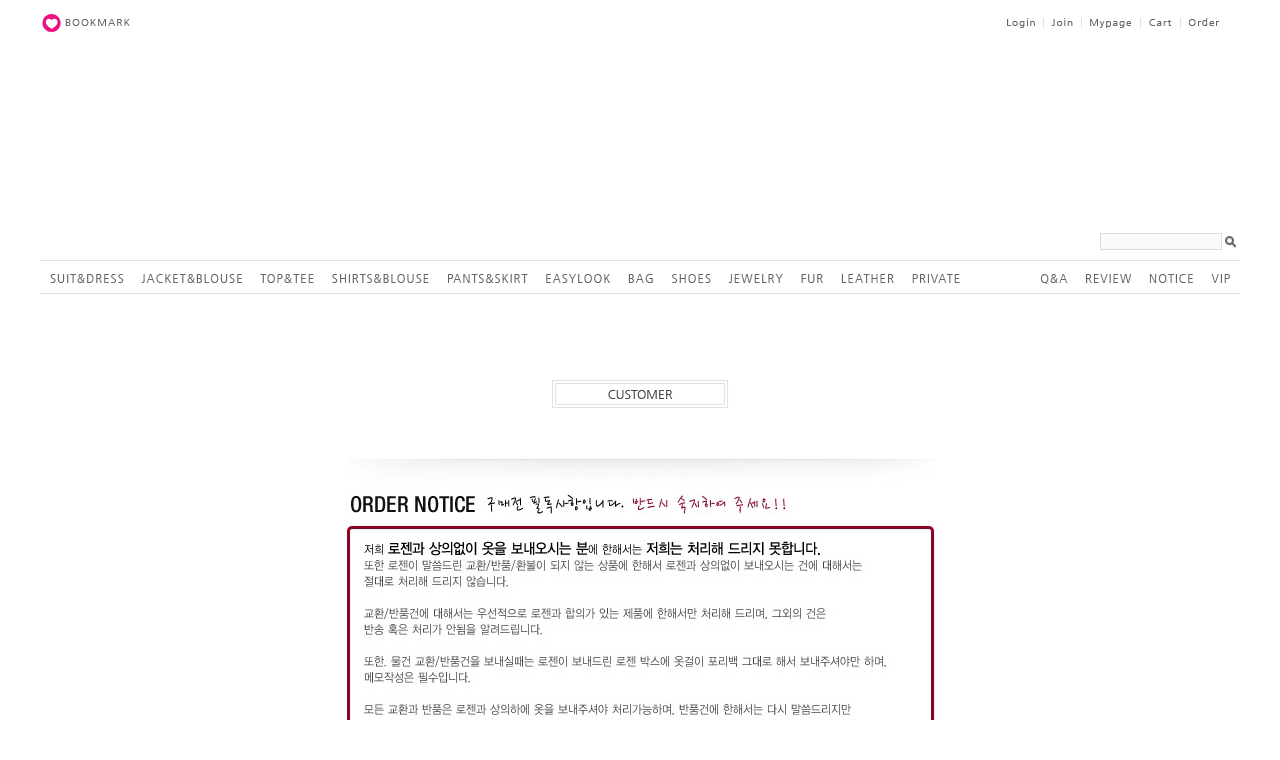

--- FILE ---
content_type: text/html
request_url: http://www.rozen.co.kr/shop/page.html?id=2
body_size: 6204
content:
<!DOCTYPE html PUBLIC "-//W3C//DTD XHTML 1.0 Transitional//EN" "http://www.w3.org/TR/xhtml1/DTD/xhtml1-transitional.dtd">
<html>
<head>
<meta http-equiv="CONTENT-TYPE" content="text/html;charset=EUC-KR">
<meta name="referrer" content="no-referrer-when-downgrade" />
<meta property="og:type" content="website" />
<meta property="og:url" content="http://www.rozen.co.kr/shop/page.html?id=2" />
<title>customer</title>


<link type="text/css" rel="stylesheet" href="/shopimages/rozen/template/work/212/common.css?r=1457408818" />
</head>
<body>
<script type="text/javascript" src="/js/jquery-1.7.2.min.js"></script>
<script type="text/javascript" src="/js/lazyload.min.js"></script>
<script type="text/javascript">
function getCookiefss(name) {
    lims = document.cookie;
    var index = lims.indexOf(name + "=");
    if (index == -1) {
        return null;
    }
    index = lims.indexOf("=", index) + 1; // first character
    var endstr = lims.indexOf(';', index);
    if (endstr == -1) {
        endstr = lims.length; // last character
    }
    return unescape(lims.substring(index, endstr));
}
</script><script type="text/javascript">
var MOBILE_USE = '';
</script><script type="text/javascript" src="/js/flash.js"></script>
<script type="text/javascript" src="/js/neodesign/rightbanner.js"></script>
<script type="text/javascript" src="/js/bookmark.js"></script>
<style type="text/css">

.MS_search_word { }

</style>

<script type="text/javascript">

    var is_unify_opt = '' ? true : false; 
    var pre_baskethidden = '';

</script>
<div id='blk_scroll_wings'><script type='text/javascript' src='/html/shopRbanner.html?param1=1' ></script></div>
<div id='cherrypicker_scroll'></div>
<div id="wrap">
    
<link type="text/css" rel="stylesheet" href="/shopimages/rozen/template/work/212/header.1.css?t=201603071216" />
<div id="hdWrap">
    <div id="header">
        
        <div class="hd-link">
            <span class="book"><a href="javascript:CreateBookmarkLink('http://www.rozen.co.kr', '명품스타일 여성의류 로젠 :: ROZEN :: THE CLASSICAL TREND');"><img src="http://www.rozen.co.kr/design/rozen/imgs/m_01.jpg" border="0"></a></span>
            <ul class="hd-menu">
                                <li><a href="https://www.rozen.co.kr/shop/member.html?type=login"><img src="/design/rozen/imgs/m_04.jpg" border="0"></a></li>
<li><img src="/design/rozen/imgs/m_09.jpg"></li>
                <li><a href="https://www.rozen.co.kr/shop/idinfo.html"><img src="/design/rozen/imgs/m_05.jpg" border="0"></a></li>
                <li><img src="/design/rozen/imgs/m_09.jpg"></li>
                 <li><a href="https://www.rozen.co.kr/shop/member.html?type=mynewmain"><img src="/design/rozen/imgs/m_06.jpg" border="0"></a></li>
<li><img src="/design/rozen/imgs/m_09.jpg"></li>
                <li><a href="/shop/basket.html"><img src="/design/rozen/imgs/m_07.jpg" border="0"></a></li>
<li><img src="/design/rozen/imgs/m_09.jpg"></li>
                <li><a href="https://www.rozen.co.kr/shop/confirm_login.html?type=myorder"><img src="/design/rozen/imgs/m_08.jpg" border="0"></a></li>
               
            </ul>
        
        </div>

<h1 class="hd-logo"><a href="/index.html"><embed src="http://www.rozen.co.kr/design/rozen/imgs/flash_logo.swf" alt="LOZEN" title="designwib" width="180" /></a></h1>

<div>
<div class="hd-search">
                <form action="/shop/shopbrand.html" method="post" name="search">                    <fieldset>
                        <legend>상품 검색 폼</legend>
                        <input name="search" onkeydown="CheckKey_search();" value=""  class="MS_search_word input-keyword" />                        <a href="javascript:search_submit();"><input type="image" src="/images/d3/casual_style/btn/search_keyword.gif" alt="search for product" title="search for product" /></a>
                    </fieldset>
                </form>            </div>

</div>




<table width="1200" border="0" cellspacing="0" cellpadding="0">
  <tr>
    <td height="1" bgcolor="#e1e1e1"></td>
  </tr>
  <tr>
    <td><table width="1200" border="0" cellspacing="0" cellpadding="0">
  <tr>
    <td width="89"><a href="/shop/shopbrand.html?xcode=036&type=O"><img src="/design/rozen/imgs/l_01.jpg" width="89" height="32" border="0"
     onMouseOver="this.src='/design/rozen/imgs/l_over01.jpg';" onMouseOut="this.src='/design/rozen/imgs/l_01.jpg';"></a></td>
 
    <td width="124"><a href="/shop/shopbrand.html?xcode=001&type=O"><img src="/design/rozen/imgs/l_02.jpg" width="124" height="32" border="0"
     onMouseOver="this.src='/design/rozen/imgs/l_over02.jpg';" onMouseOut="this.src='/design/rozen/imgs/l_02.jpg';"></a></td>
  
    <td width="71"><a href="/shop/shopbrand.html?xcode=006&type=O"><img src="/design/rozen/imgs/l_03.jpg" width="71" height="32" border="0"
    onMouseOver="this.src='/design/rozen/imgs/l_over03.jpg';" onMouseOut="this.src='/design/rozen/imgs/l_03.jpg';"></a></td>
  
    <td width="114"><a href="/shop/shopbrand.html?xcode=005&type=O"><img src="/design/rozen/imgs/l_04.jpg" width="114" height="32" border="0"
    onMouseOver="this.src='/design/rozen/imgs/l_over04.jpg';" onMouseOut="this.src='/design/rozen/imgs/l_04.jpg';"></a></td>
   
    <td width="99"><a href="/shop/shopbrand.html?xcode=002&type=O"><img src="/design/rozen/imgs/l_05.jpg" width="99" height="32" border="0"
    onMouseOver="this.src='/design/rozen/imgs/l_over05.jpg';" onMouseOut="this.src='/design/rozen/imgs/l_05.jpg';"></a></td>
   
    <td width="83"><a href="/shop/shopbrand.html?xcode=037&type=O"><img src="/design/rozen/imgs/l_06.jpg" width="83" height="32" border="0"
    onMouseOver="this.src='/design/rozen/imgs/l_over06.jpg';" onMouseOut="this.src='/design/rozen/imgs/l_06.jpg';"></a></td>
  
    <td width="43"><a href="/shop/shopbrand.html?xcode=004&type=O"><img src="/design/rozen/imgs/l_07.jpg" width="43" height="32" border="0"
    onMouseOver="this.src='/design/rozen/imgs/l_over07.jpg';" onMouseOut="this.src='/design/rozen/imgs/l_07.jpg';"></a></td>
  
    <td width="55"><a href="/shop/shopbrand.html?xcode=038&type=O"><img src="/design/rozen/imgs/l_08.jpg" width="55" height="32" border="0"
    onMouseOver="this.src='/design/rozen/imgs/l_over08.jpg';" onMouseOut="this.src='/design/rozen/imgs/l_08.jpg';"></a></td>
  
    <td width="75"><a href="/shop/shopbrand.html?xcode=020&type=O"><img src="/design/rozen/imgs/l_09.jpg" width="75" height="32" border="0"
    onMouseOver="this.src='/design/rozen/imgs/l_over09.jpg';" onMouseOut="this.src='/design/rozen/imgs/l_09.jpg';"></a></td>
  
    <td width="40"><a href="/shop/shopbrand.html?xcode=017&type=O"><img src="/design/rozen/imgs/l_10.jpg" width="40" height="32" border="0"
    onMouseOver="this.src='/design/rozen/imgs/l_over10.jpg';" onMouseOut="this.src='/design/rozen/imgs/l_10.jpg';"></a></td>
  
    <td width="68"><a href="/shop/shopbrand.html?xcode=018&type=O"><img src="/design/rozen/imgs/l_11.jpg" width="68" height="32" border="0"
    onMouseOver="this.src='/design/rozen/imgs/l_over11.jpg';" onMouseOut="this.src='/design/rozen/imgs/l_11.jpg';"></a></td>
   
    <td width="67"><a href="/shop/shopbrand.html?xcode=014&type=O"><img src="/design/rozen/imgs/l_12.jpg" width="67" height="32" border="0"
    onMouseOver="this.src='/design/rozen/imgs/l_over12.jpg';" onMouseOut="this.src='/design/rozen/imgs/l_12.jpg';"></a></td>
  
    <td width="63"></td>
  
    <td width="44"><a href="/board/board.html?code=rozen_board1"><img src="/design/rozen/imgs/l_13.jpg" width="44" height="32" border="0"
    onMouseOver="this.src='/design/rozen/imgs/l_over13.jpg';" onMouseOut="this.src='/design/rozen/imgs/l_13.jpg';"></a></td>
  
    <td width="65"><a href="/board/board.html?code=rozen_board3"><img src="/design/rozen/imgs/l_14.jpg" width="65" height="32" border="0"
    onMouseOver="this.src='/design/rozen/imgs/l_over14.jpg';" onMouseOut="this.src='/design/rozen/imgs/l_14.jpg';"></a></td>
  
    <td width="62"><a href="/board/board.html?code=rozen_board6"><img src="/design/rozen/imgs/l_15.jpg" width="62" height="32" border="0"
    onMouseOver="this.src='/design/rozen/imgs/l_over15.jpg';" onMouseOut="this.src='/design/rozen/imgs/l_15.jpg';"></a></td>
  
    <td width="38"><a href="/shop/shopbrand.html?xcode=012&type=O"><img src="/design/rozen/imgs/l_16.jpg" width="38" height="32" border="0"
    onMouseOver="this.src='/design/rozen/imgs/l_over16.jpg';" onMouseOut="this.src='/design/rozen/imgs/l_16.jpg';"></a></td>
  </tr>
</table></td>
  </tr>
   <tr>
    <td height="1" bgcolor="#e1e1e1"></td>
  </tr>
</table>



  </div><!-- #header -->
</div><!-- #hdWrap -->
<hr />    <div id="contentWrapper">
        <div id="contentWrap">
            
<link type="text/css" rel="stylesheet" href="/shopimages/rozen/template/work/212/menu.1.css?t=201602161525" />
             <div id="content">

   <h2 class="tit-page"><img src="/design/rozen/imgs/top_customer.jpg"  /></h2>

<div style="width:625px; margin:0 auto;">

<img src="/design/rozen/imgs/customer.jpg"  />

</div>

            </div><!-- #content -->
            <hr />
        </div><!-- #contentWrap -->
    </div><!-- #contentWrapper -->
    <hr />
    
<link type="text/css" rel="stylesheet" href="/shopimages/rozen/template/work/212/footer.1.css?t=201603071323" />
<div id="ftWrap">

<div id="footer">

  <img src="http://www.rozen.co.kr/design/rozen/imgs/m_28.jpg"  border="0" usemap="#Map_bottom">
<map name="Map_bottom">
  <area shape="rect" coords="6,13,51,37" href="/shop/page.html?id=1" onFocus="blur();">
  <area shape="rect" coords="67,13,137,37" href="https://www.rozen.co.kr/shop/idinfo.html" onFocus="blur();">
  <area shape="rect" coords="152,17,249,38" href="javascript:bottom_privacy();" onFocus="blur();">
  <area shape="rect" coords="268,22,309,39" href="/html/info.html" onFocus="blur();">
  <area shape="rect" coords="1094,131,1196,233" href="#"  onFocus="blur();">
  <area shape="rect" coords="186,124,265,142" href="http://www.ftc.go.kr/info/bizinfo/communicationView.jsp?apv_perm_no=2015301013030201338&area1=&area2=&currpage=1&searchKey=04&searchVal=1496000099&stdate=&enddate=" target="_blank"   onFocus="blur();">
</map>
</div><!-- #footer -->
</div><!-- #ftWrap --></div><!-- #wrap -->
<div id="basketpage" name="basketpage" style="position: absolute; visibility: hidden;"></div>

    <script src="/js/wishlist.js?v=20210705"></script>
    <script>
        window.addEventListener('load', function() {
            var makeshop_wishlist = new makeshopWishlist();
            makeshop_wishlist.init();
            makeshop_wishlist.observer();
        });
    </script>

<script type="text/javascript" src="/js/neodesign/detailpage.js?ver=r218356"></script>

<script type="text/javascript">



function CheckKey_search() {
    key = event.keyCode;
    if (key == 13) {
        
        document.search.submit();
    }
}

function search_submit() {
    var oj = document.search;
    if (oj.getAttribute('search') != 'null') {
        var reg = /\s{2}/g;
        oj.search.value = oj.search.value.replace(reg, '');
        oj.submit();
    }
}

function topnotice(temp, temp2) {
    window.open("/html/notice.html?date=" + temp + "&db=" + temp2, "", "width=450,height=450,scrollbars=yes");
}
function notice() {
    window.open("/html/notice.html?mode=list", "", "width=450,height=450,scrollbars=yes");
}

    function bottom_privacy() {
        window.open('/html/privacy.html', 'privacy', 'height=570,width=590,scrollbars=yes');
    }

</script>
    <style type="text/css">
        .setPopupStyle { height:100%; min-height:100%; overflow:hidden !important; touch-action:none; }
    </style>
    <script src="/js/referer_cookie.js"></script>
    <script>
        window.addEventListener('load', function() {
            var referer_cookie = new RefererCookie();
            referer_cookie.addService(new EnuriBrandStoreCookie());
            referer_cookie.handler();
        });
    </script><script type="text/javascript">
if (typeof getCookie == 'undefined') {
    function getCookie(cookie_name) {
        var cookie = document.cookie;
        if (cookie.length > 0) {
            start_pos = cookie.indexOf(cookie_name);
            if (start_pos != -1) {
                start_pos += cookie_name.length;
                end_pos = cookie.indexOf(';', start_pos);
                if (end_pos == -1) {
                    end_pos = cookie.length;
                }
                return unescape(cookie.substring(start_pos + 1, end_pos));
            } else {
                return false;
            }
        } else {
            return false;
        }
    }
}
if (typeof setCookie == 'undefined') {
    function setCookie(cookie_name, cookie_value, expire_date, domain) {
        var today = new Date();
        var expire = new Date();
        expire.setTime(today.getTime() + 3600000 * 24 * expire_date);
        cookies = cookie_name + '=' + escape(cookie_value) + '; path=/;';

        if (domain != undefined) {
            cookies += 'domain=' + domain +  ';';
        }  else if (document.domain.match('www.') != null) {
            cookies += 'domain=' + document.domain.substr(3) + ';';
        }
        if (expire_date != 0) cookies += 'expires=' + expire.toGMTString();
        document.cookie = cookies;
    }
}



function MSLOG_loadJavascript(url) {
    var head= document.getElementsByTagName('head')[0];
    var script= document.createElement('script');
    script.type= 'text/javascript';
    var loaded = false;
    script.onreadystatechange= function () {
        if (this.readyState == 'loaded' || this.readyState == 'complete')
        { if (loaded) { return; } loaded = true; }
    }
    script.src = url;
    head.appendChild(script);
}
var MSLOG_charset = "euc-kr";
var MSLOG_server  = "/log/log29";
var MSLOG_code = "rozen";
var MSLOG_var = "V1ZSdmVrOXVkSHBQYWtWNlQybEtkbU50VW14amJEbHlXbGhzTTJJelNtdEphblJQVHpOTk5rNXFiMmxqYlZadFpGaEtjMGxxZEU5UE0wMDJUbFJ2YVdSSE9XdFpXR3RwVHpOTk5rMUViMmxKYW5RNQ==";

//파워앱에서만 사용
try {
    var LOGAPP_var = "";
    var LOGAPP_is  = "N";
    if (LOGAPP_is == "Y" && LOGAPP_var != "") {
        var varUA = navigator.userAgent.toLowerCase(); //userAgent 값 얻기
        if (varUA.match('android') != null) { 
            //안드로이드 일때 처리
            window.android.basket_call(LOGAPP_var);
        } else if (varUA.indexOf("iphone")>-1||varUA.indexOf("ipad")>-1||varUA.indexOf("ipod")>-1) { 
            //IOS 일때 처리
            var messageToPost = {LOGAPP_var: LOGAPP_var};
            window.webkit.messageHandlers.basket_call.postMessage(messageToPost);
        } else {
            //아이폰, 안드로이드 외 처리
        }
    }
} catch(e) {}
//파워앱에서만 사용 END

if (document.charset) MSLOG_charset = document.charset.toLowerCase();
if (document.characterSet) MSLOG_charset = document.characterSet.toLowerCase();  //firefox;
MSLOG_loadJavascript(MSLOG_server + "/js/mslog.js?r=" + Math.random());


</script>
<meta http-equiv="ImageToolbar" content="No" />
<script type="text/javascript" src="/js/cookie.js"></script>
<script type="text/javascript">
function __mk_open(url, name, option) {
    window.open(url, name, option);
    //return false;
}

function action_invalidity() {
    return false;
}
function subclick(e) { // firefox 에러 발생으로 e 추가
    if (navigator.appName == 'Netscape' && (e.which == 3 || e.which == 2)) return;
    else if (navigator.appName == 'Microsoft Internet Explorer' && (event.button == 2 || event.button == 3 || event.keyCode == 93)) return;
    if (navigator.appName == 'Microsoft Internet Explorer' && (event.ctrlKey && event.keyCode == 78)) return false;
}
document.onmousedown = subclick;
document.onkeydown = subclick;
document.oncontextmenu = action_invalidity;
</script>
<script type="text/javascript"></script><script type="text/javascript"></script><script>


function getInternetExplorerVersion() {
    var rv = -1;
    if (navigator.appName == 'Microsoft Internet Explorer') {
    var ua = navigator.userAgent;
    var re = new RegExp("MSIE ([0-9]{1,}[\.0-9]{0,})");
    if (re.exec(ua) != null)
    rv = parseFloat(RegExp.$1);
    }
    return rv;
}

function showcherrypickerWindow(height,mode,db){
    cherrypicker_width = document.body.clientWidth;
    var isIe = /*@cc_on!@*/false;
    if (isIe) {
        cherrypicker_width = parseInt(cherrypicker_width + 18);
    }
    setCookie('cherrypicker_view','on', 0);

    
    document.getElementById('cherrypicker_layer').style.display = "block";
    document.getElementById('cherrypicker_layer').innerHTML = Createflash_return(cherrypicker_width,'','/flashskin/CherryPicker.swf?initial_xml=/shopimages/rozen/cherrypicker_initial.xml%3Fv=1769594067&product_xml=/shopimages/rozen/%3Fv=1769594067', 'cherrypicker_flash', '');
}

function load_cherrypicker(){
    cherrypicker_check = true;

    if (!document.getElementById('cherrypicker_layer')) {
        return;
    }


}
</script>
<script src="/js/product_rollover_image.js"></script>
<script>
    window.addEventListener('load', () => {
        // 페이지 로딩 시 롤오버 이미지가 존재하는 경우에만 스크립트 실행
        setTimeout(function () {
            // 페이지 로딩 시 롤오버 이미지가 존재하는 경우에만 스크립트 실행
            if (document.querySelectorAll('[rollover_onimg]').length > 0) {
                var productRolloverImage = new ProdctRolloverImage("pc");
                productRolloverImage.event();
            }
        }, 2000);
    });
</script>

<script>
var inputs = document.getElementsByTagName("input");
for (x=0; x<=inputs.length; x++) {
    if (inputs[x]) {
        myname = inputs[x].getAttribute("name");
        if(myname == "ssl") {
            inputs[x].checked = 'checked';
        }
    }
}
(function($) {
    $(document).ready(function() {
        jQuery(':checkbox[name=ssl]').click(function() {
            this.checked = true;
        });
    });
})(jQuery);
</script><script type="text/javascript">
(function ($) {
    var discount_remain_timeout = setTimeout(function() {
        if (jQuery('.MS_remain_date').length > 0) {
            var discount_remain_timer = setInterval(function() {
                var now = new Date().getTime();
                jQuery('.MS_remain_date').each(function(idx, el) {
                    if (jQuery(el).attr('value').length > 0 && jQuery(el).attr('value') != '종료일 미정') {
                        var _end_date = new Date(jQuery(el).attr('value')).getTime();
                        var _remain_date = _end_date - now;

                        if (_remain_date <= 0) {
                            jQuery(this).html('');
                        } else {
                            _d = Math.floor(_remain_date / (1000 * 60 * 60 * 24));
                            _h = Math.floor((_remain_date % (1000 * 60 * 60 * 24)) / (1000 * 60 * 60));
                            _m = Math.floor((_remain_date % (1000 * 60 * 60)) / (1000 * 60));
                            _s = Math.floor(_remain_date % (1000 * 60) / 1000);

                            jQuery(el).html(_d + "일 " + _h + "시간 " + _m + "분 " + _s + "초");
                        }
                    }
                });
            }, 1000);
        }
    }, 1000);
})(jQuery);
</script><script type="text/javascript">
if (document.cookie.indexOf("app_agent=power_app") >= 0) {
    jQuery('.sns-title').hide();jQuery('.facebook').hide();jQuery('.naver').hide();jQuery('.kakaotalk').hide();jQuery('.kakao').hide();
}
</script>
<script type="text/javascript" src="/template_common/shop/casual_style/common.js?r=1391494197"></script>


</body>
</html>

--- FILE ---
content_type: text/css
request_url: http://www.rozen.co.kr/shopimages/rozen/template/work/212/header.1.css?t=201603071216
body_size: 905
content:
/* BASIC css start */
#hdWrap { margin-bottom: 30px; }
#hdWrap #header { position: relative; width: 1200px; margin-left: auto; margin-right: auto; }
#hdWrap #header .hd-logo { margin: 25px 0 10px 0; text-align: center;}
#hdWrap #header .book {float:left;}
#hdWrap #header .hd-link { zoom: 1; overflow: hidden; padding: 10px 20px 10px 0px; }
#hdWrap #header .hd-menu { float: right; }
#hdWrap #header .hd-menu li { float: left; padding: 0 0px;}
#hdWrap #header .hd-menu li.last { border-right: 0; }
#hdWrap #header .hd-menu li a { display: inline-block; height: 16px; line-height: 18px; color: #aaa; font-size: 11px; letter-spacing: -1px; }
#hdWrap #header .hd-menu li a:hover { color: #333; }
#hdWrap #header .hd-search { float: right; width: 140px; padding-bottom:10px; }
#hdWrap #header .hd-search .input-keyword { width: 120px; background-color: #fafafa; border: 1px solid #ddd; }
/* BASIC css end */



--- FILE ---
content_type: text/css
request_url: http://www.rozen.co.kr/shopimages/rozen/template/work/212/footer.1.css?t=201603071323
body_size: 1022
content:
/* BASIC css start */
#ftWrap { margin-top: 30px; }
#ftWrap #footer { position: relative; width: 1200px; margin-left: auto; margin-right: auto; }
#ftWrap #footer .ft-link { zoom: 1; overflow: hidden; padding: 10px 20px 10px 360px; border-top: 1px solid #ddd; border-bottom: 1px solid #ddd; }
#ftWrap #footer .ft-link li { float: left; padding: 0 25px; border-right: 1px solid #ddd; }
#ftWrap #footer .ft-link li.last { width: 90px; border-right: 0; }
#ftWrap #footer .ft-link li a { display: inline-block; height: 16px; line-height: 18px; color: #aaa; font-size: 11px; letter-spacing: -1px; }
#ftWrap #footer .ft-link li a:hover { color: #333; }
#ftWrap #footer .ft-info { margin-top: 10px; text-align: center; line-height: 20px; letter-spacing: -1px; font-size: 11px; color: #aaa; }
#ftWrap #footer .ft-info .chk_escrow { margin-left: 10px; padding: 2px; font-size: 11px; letter-spacing: -1px; background-color: #ddd; color: #fff; }
#ftWrap #footer .ft-escrow { text-align: center; margin: 30px 0; }
/* BASIC css end */

